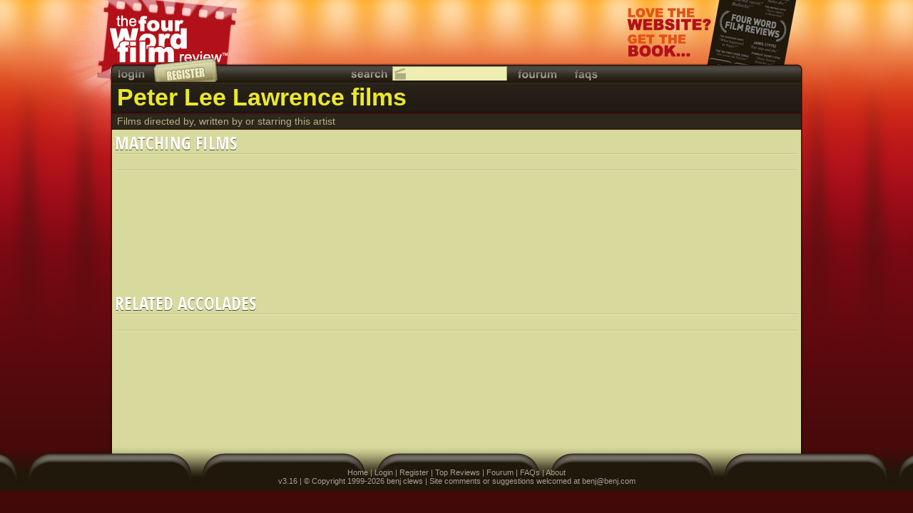

--- FILE ---
content_type: text/html
request_url: https://www.fwfr.com/artist/?AID=260662
body_size: 1883
content:
<!DOCTYPE html PUBLIC "-//W3C//DTD HTML 4.01//EN"
"http://www.w3.org/TR/html4/strict.dtd">
<html xmlns="http://www.w3.org/1999/xhtml">
<head>
	<meta http-equiv="X-UA-Compatible" content="IE=9"/>
	<meta http-equiv="Content-Type" content="text/html; charset=utf-8">
	<meta name="description" content="The world's shortest movie reviews">

	<link href="/includes/styles/pageA.css" rel="stylesheet" type="text/css">
<!--[if IE 7]>
	<link href="/includes/styles/ie7.css" rel="stylesheet" type="text/css">
<![endif]-->

	<script type="text/javascript" src="/_js/jquery-1.7.1.min.js"></script>
	<script type="text/javascript" src="/_js/jquery-ui-1.8.15.custom.min.js"></script>

	<title>Peter Lee Lawrence films - The Four Word Film Review</title>
</head>

<body class="general">
	<div class="wrapper">
		<div id="popup"></div>
		<div id="backgroundPopup" onclick="hideDialog();"></div>

		<div id="whatfilm">
	<div></div>
	<a href="/_250" class="content">
		<div class="title">GUESS THE FILM</div>
		<div class="subtitle">Braveheart without Scottish accents.</div>
	</a>
	<a href="/" class="logo"></a>
</div>

		<div id="message">
			<div></div>
			<div class="content" onclick="hideMessage()">
				<div class="title"></div>
				<div class="subtitle"></div>

				<div class="controls">
					<div title="Close" class="close"></div>
				</div>
			</div>
			<a href="/" class="logo"></a>
		</div>

		<div class="header">
			<div class="title">
				<a href="/" class="logo"></a>
				<a class="ad book" target="_blank" href="https://www.amazon.com/gp/product/1440505659?ie=UTF8&tag=thefourwordfi-20&linkCode=as2&camp=1789&creative=390957&creativeASIN=1440505659" title="Buy the Four Word Film Reviews book"></a>
			</div>
		</div>

		<div class="main">
			<div class="heading">
				<div class="l"></div>
				<div class="c">
					<div class="topbar">
	<a class="login button" href="#" onclick="return showLogin()" title="Login"></a>
	<a class="register button" href="/register" title="Register as a reviewer"></a>
	<div class="c">
		<div class="search button" title="Search"></div>

		<form name="searchForm" id="searchForm" method="get" action="/search/film">
			<input id="search" class="searchbox searchfilm" name="S" type="text">
		</form>
		<div id="searchOptions">
			<div class="searchfilm" onclick="searchType('film');">Search films</div>
			<div class="searchartist" onclick="searchType('artist');">Search artists</div>
			<div class="searchreview" onclick="searchType('review');">Search reviews</div>
			<div class="searchreviewer" onclick="searchType('reviewer');">Search reviewers</div>
		</div>
		<a class="fourum button" href="/fourum" title="Discussion fourum"></a>
		<a class="faqs button" href="/fourum/default.asp?CAT_ID=5" title="Frequently asked questions"></a>
	</div>
</div>
					<h1>Peter Lee Lawrence films</h1>

<div class="botbar">Films directed by, written by or starring this artist</div>
				</div>
				<div class="r"></div>
			</div>

			<div class="clearfix content ">
				<div class="topfade"></div>
				<div id="Films" class="box pageable" onload="">
	<h2 id="FilmsCount">Matching Films<p></p>
		<div class="controls"></div>
	</h2>

	<div class="navbar">
		<div class="order">
			<table>
			<tr>
				<td class="ol" title="Order by"></td>
				<td class="links"></td>
			</tr>
			</table>
		</div>
		<div class="page">
			<div class="paging">
				<a class="prev" title="Previous page" onclick="prev(this)"></a>

				<div class="rangecontainer">
					<div class="range">
						<ul></ul>
					</div>
				</div>

				<a class="next" title="Next page" onclick="next(this)"></a>

				<select class="rangeselector" onchange="page(this, (this.selectedIndex + 1));"></select>
			</div>
		</div>
		<div class="show">
			<table>
			<tr>
				<td class="sl" title="Show only"></td>
				<td class="links"></td>
			</tr>
			</table>
		</div>
	</div>

	<div class="content">
		<div class="listPaging">
			<div class=""></div>
		</div>
	</div>
</div>

<div id="Accolades" class="box pageable" onload="">
	<h2 id="AccoladesCount">Related Accolades<p></p>
		<div class="controls"></div>
	</h2>

	<div class="navbar">
		<div class="order">
			<table>
			<tr>
				<td class="ol" title="Order by"></td>
				<td class="links"></td>
			</tr>
			</table>
		</div>
		<div class="page">
			<div class="paging">
				<a class="prev" title="Previous page" onclick="prev(this)"></a>

				<div class="rangecontainer">
					<div class="range">
						<ul></ul>
					</div>
				</div>

				<a class="next" title="Next page" onclick="next(this)"></a>

				<select class="rangeselector" onchange="page(this, (this.selectedIndex + 1));"></select>
			</div>
		</div>
		<div class="show">
			<table>
			<tr>
				<td class="sl" title="Show only"></td>
				<td class="links"></td>
			</tr>
			</table>
		</div>
	</div>

	<div class="content">
		<div class="listPaging">
			<div class=""></div>
		</div>
	</div>
</div>
			</div>
		</div>

		<div class="push"></div>

		<div class="footer"><a href="/">Home</a> | <a href="#" onclick="return showLogin()">Login</a> | <a href="/register">Register</a> | <a href="/reviews/topvoted">Top Reviews</a> | <a href="/fourum">Fourum</a> | <a href="/fourum/default.asp?CAT_ID=5">FAQs</a> | <a href="/about">About</a><br>v3.16 | &copy; Copyright 1999-2026 benj clews | Site comments or suggestions welcomed at <a href="/cdn-cgi/l/email-protection" class="__cf_email__" data-cfemail="5331363d391331363d397d303c3e">[email&#160;protected]</a></div>
	</div>

	<script data-cfasync="false" src="/cdn-cgi/scripts/5c5dd728/cloudflare-static/email-decode.min.js"></script><script type="text/javascript" src="/_js/jquery.functions.js"></script>
	<script type="text/javascript" src="/_js/jquery.outerhtml.js"></script>
	<script type="text/javascript" src="/_js/functions.js"></script>
	<script type="text/javascript" src="/_js/paging.js"></script>

	<script language="javascript">
		$().ready(function() {
			searchType('film', true);
			setReviewsLeft(50);
		});
	</script>
<script defer src="https://static.cloudflareinsights.com/beacon.min.js/vcd15cbe7772f49c399c6a5babf22c1241717689176015" integrity="sha512-ZpsOmlRQV6y907TI0dKBHq9Md29nnaEIPlkf84rnaERnq6zvWvPUqr2ft8M1aS28oN72PdrCzSjY4U6VaAw1EQ==" data-cf-beacon='{"version":"2024.11.0","token":"df9bc40ab3c4483bb198795c5d2f40d8","r":1,"server_timing":{"name":{"cfCacheStatus":true,"cfEdge":true,"cfExtPri":true,"cfL4":true,"cfOrigin":true,"cfSpeedBrain":true},"location_startswith":null}}' crossorigin="anonymous"></script>
</body>
</html>